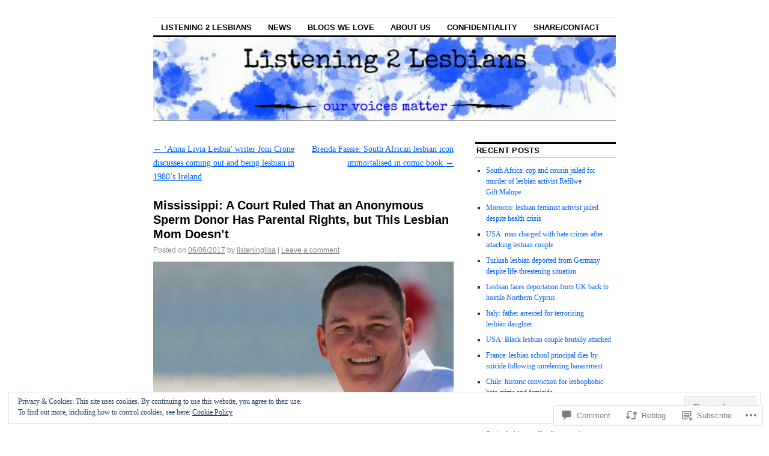

--- FILE ---
content_type: text/html; charset=utf-8
request_url: https://embed.tumblr.com/widgets/share/button?canonicalUrl=https%3A%2F%2Flistening2lesbians.com%2F2017%2F06%2F06%2Fmississippi-a-court-ruled-that-an-anonymous-sperm-donor-has-parental-rights-but-this-lesbian-mom-doesnt%2F&postcontent%5Btitle%5D=Mississippi%3A%20A%20Court%20Ruled%20That%20an%20Anonymous%20Sperm%20Donor%20Has%20Parental%20Rights%2C%20but%20This%20Lesbian%20Mom%20Doesn%27t&postcontent%5Bcontent%5D=https%3A%2F%2Flistening2lesbians.com%2F2017%2F06%2F06%2Fmississippi-a-court-ruled-that-an-anonymous-sperm-donor-has-parental-rights-but-this-lesbian-mom-doesnt%2F
body_size: 3630
content:
<!DOCTYPE html><!--[if lt IE 7]>      <html class="no-js ie ie6 lt-ie9 lt-ie8 lt-ie7 default-context en_US" lang="en-US"> <![endif]--><!--[if IE 7]>         <html class="no-js ie ie7 lt-ie9 lt-ie8 default-context en_US" lang="en-US"> <![endif]--><!--[if IE 8]>         <html class="no-js ie ie8 lt-ie9 default-context en_US" lang="en-US"> <![endif]--><!--[if IE 9]>         <html class="no-js ie9 default-context en_US" lang="en-US"> <![endif]--><!--[if gt IE 9]><!--> <html class="no-js  default-context en_US" lang="en-US"> <!--<![endif]-->    <head><title>Tumblr</title><!--[if ie]><meta http-equiv="X-UA-Compatible" content="IE=Edge,chrome=1"/><![endif]--><meta http-equiv="Content-Type" content="text/html; charset=utf-8">    <meta http-equiv="x-dns-prefetch-control" content="off">    <meta name="application-name" content="Tumblr">    <meta name="msapplication-TileColor" content="#001935">    <meta name="msapplication-TileImage" content="https://assets.tumblr.com/images/favicons/mstile-150x150.png?_v=91864750651ba02aa0802d606c555ea1">    <link rel="shortcut icon" href="https://assets.tumblr.com/images/favicons/favicon.ico?_v=2d4d920e5ca6300f7d9bdfc5070fe91d" type="image/x-icon">    <link rel="icon" href="https://assets.tumblr.com/images/favicons/favicon.svg?_v=a7621ebfbfb2a4f775cff3b3876e211e" type="image/svg+xml" sizes="any">    <link rel="mask-icon" href="https://assets.tumblr.com/images/favicons/safari-pinned-tab.svg?_v=bd022dab508996af50b87e61cfaca554" color="#001935">    <meta name="p:domain_verify" content="d06c4fa470a9a6935c9a7b43d57eb7d2">    <link rel="apple-touch-icon" href="https://assets.tumblr.com/images/favicons/apple-touch-icon.png?_v=8b1a50654ef397829ca3dfcb139224b6" type="image/png" sizes="any">    <meta name="robots" id="robots" content="noodp,noydir">    <meta name="description" id="description" content="Tumblr is a place to express yourself, discover yourself, and bond over the stuff you love. It&#039;s where your interests connect you with your people.">    <meta name="keywords" id="keywords" content="tumblelog, blog, tumblog, tumbler, tumblr, tlog, microblog">    <meta name="viewport" id="viewport" content="width=device-width">    <meta name="tumblr-form-key" id="tumblr_form_key" content="!1231769531867|hY5Te5eb5eb8Tz6Cptd6s7u0jek">    <meta name="tumblr-gpop" id="tumblr_gpop" content="Tumblr"><link rel="stylesheet" media="screen" href="https://assets.tumblr.com/client/prod/standalone/share-button-internal/index.build.css?_v=09f72c9f7e3de0d8c0cf38d5a207324f"></head><body 
                id="share_button_button"
    
        

                class="flag--reblog-ui-refresh flag--messaging-new-empty-inbox flag--npf-text-web-styles flag--npf-text-colors identity base identity-refresh share_button_button logged_out without_auto_paginate layout_modular"
    
        
><script nonce="14rC2CMFHpYdpWwKezA5e5dFNc" type="text/javascript">
            var _comscore = _comscore || [];
            _comscore.push({"c1":"2","c2":"15742520"});
            (function(){
                var s = document.createElement("script");
                s.async = true;
                var el = document.getElementsByTagName("script")[0];
                s.src = (document.location.protocol == "https:" ? "https://sb" : "http://b") + ".scorecardresearch.com/beacon.js";
                el.parentNode.insertBefore(s, el);
            })();
        </script><noscript><img src="https://sb.scorecardresearch.com/p?cv=2.0&amp;cj=1&amp;c1=2&amp;c2=15742520" /></noscript><script type="text/javascript" nonce="14rC2CMFHpYdpWwKezA5e5dFNc">!function(s){s.src='https://px.srvcs.tumblr.com/impixu?T=1769531867&J=eyJ0eXBlIjoidXJsIiwidXJsIjoiaHR0cDovL2VtYmVkLnR1bWJsci5jb20vd2lkZ2V0cy9zaGFyZS9idXR0b24/[base64]&U=BCMCCFBFOH&K=90fd65cbb6f3a387be8b58c25bf73209b0aea4181e34d16e2c75e8d95c0531bc&R=https%3A%2F%2Flistening2lesbians.com%2F2017%2F06%2F06%2Fmississippi-a-court-ruled-that-an-anonymous-sperm-donor-has-parental-rights-but-this-lesbian-mom-doesnt%2F'.replace(/&R=[^&$]*/,'').concat('&R='+escape(document.referrer)).slice(0,2000).replace(/%.?.?$/,'');}(new Image());</script><noscript><img style="position:absolute;z-index:-3334;top:0px;left:0px;visibility:hidden;" src="https://px.srvcs.tumblr.com/impixu?T=1769531867&J=eyJ0eXBlIjoidXJsIiwidXJsIjoiaHR0cDovL2VtYmVkLnR1bWJsci5jb20vd2lkZ2V0cy9zaGFyZS9idXR0b24/[base64]&U=BCMCCFBFOH&K=24e67dda9250f4ea735b1668d09750c448bd08b26fecf490d375f4f5b6b5f557&R=https%3A%2F%2Flistening2lesbians.com%2F2017%2F06%2F06%2Fmississippi-a-court-ruled-that-an-anonymous-sperm-donor-has-parental-rights-but-this-lesbian-mom-doesnt%2F"></noscript>        
        
        
        

        
        
        
        
        
                        <noscript id="bootloader" data-bootstrap="{&quot;Components&quot;:{&quot;PostActivity&quot;:[],&quot;NotificationPoller&quot;:{&quot;messaging_keys&quot;:[],&quot;token&quot;:&quot;&quot;,&quot;inbox_unread&quot;:0},&quot;DesktopDashboardLogo&quot;:{&quot;animations&quot;:[[&quot;https:\/\/assets.tumblr.com\/images\/logo\/hover-animations\/1.png?_v=161861acded461bb6e995593a3bae835&quot;,&quot;https:\/\/assets.tumblr.com\/images\/logo\/hover-animations\/1@2x.png?_v=496a774637302a598c851381d00009b0&quot;]]},&quot;ShareButton&quot;:{&quot;canonicalUrl&quot;:&quot;https:\/\/listening2lesbians.com\/2017\/06\/06\/mississippi-a-court-ruled-that-an-anonymous-sperm-donor-has-parental-rights-but-this-lesbian-mom-doesnt\/&quot;,&quot;title&quot;:&quot;Post to Tumblr&quot;,&quot;color&quot;:&quot;blue&quot;,&quot;notes&quot;:&quot;none&quot;,&quot;content&quot;:{&quot;title&quot;:&quot;Mississippi: A Court Ruled That an Anonymous Sperm Donor Has Parental Rights, but This Lesbian Mom Doesn&#039;t&quot;,&quot;content&quot;:&quot;https:\/\/listening2lesbians.com\/2017\/06\/06\/mississippi-a-court-ruled-that-an-anonymous-sperm-donor-has-parental-rights-but-this-lesbian-mom-doesnt\/&quot;},&quot;notecount&quot;:0,&quot;shareToolUrl&quot;:&quot;https:\/\/www.tumblr.com\/widgets\/share\/tool&quot;}},&quot;Flags&quot;:{&quot;features&quot;:&quot;[base64]&quot;},&quot;Context&quot;:{&quot;name&quot;:&quot;default&quot;,&quot;time&quot;:1769531867000,&quot;userinfo&quot;:{&quot;primary&quot;:&quot;&quot;,&quot;name&quot;:&quot;&quot;,&quot;channels&quot;:[]},&quot;hosts&quot;:{&quot;assets_host&quot;:&quot;https:\/\/assets.tumblr.com&quot;,&quot;secure_assets_host&quot;:&quot;https:\/\/assets.tumblr.com&quot;,&quot;www_host&quot;:&quot;https:\/\/www.tumblr.com&quot;,&quot;secure_www_host&quot;:&quot;https:\/\/www.tumblr.com&quot;,&quot;embed_host&quot;:&quot;https:\/\/embed.tumblr.com&quot;,&quot;safe_host&quot;:&quot;https:\/\/safe.txmblr.com&quot;,&quot;platform_host&quot;:&quot;https:\/\/platform.tumblr.com&quot;},&quot;language&quot;:&quot;en_US&quot;,&quot;language_simple&quot;:&quot;en&quot;,&quot;assets&quot;:&quot;https:\/\/assets.tumblr.com\/client\/prod\/&quot;},&quot;Translations&quot;:{&quot;%1$sReport %2$s&#039;s post?%3$sIf it violates our user guidelines, we&#039;ll remove it.%4$s&quot;:&quot;%1$sReport %2$s&#039;s reblog?%3$sIf it violates our user guidelines, we&#039;ll remove it.%4$s&quot;,&quot;%1$sReport %2$s&#039;s reply?%3$sIf it violates our user guidelines, we&#039;ll remove it.%4$s&quot;:&quot;%1$sReport %2$s&#039;s reblog?%3$sIf it violates our user guidelines, we&#039;ll remove it.%4$s&quot;,&quot;%1$sDelete your tip??%2$s&quot;:&quot;%1$sDelete your tip?%2$s&quot;,&quot;Deleting your tip&quot;:&quot;Deleting your tip will only remove it from the replies tab and notes. %1$sYou won&#039;t receive a refund of your tip.%2$s For further help contact %3$sTumblr Support%4$s.&quot;}}"></noscript><script src="https://assets.tumblr.com/client/prod/standalone/share-button-internal/index.build.js?_v=8fdce1ef5bd0030943923cb383665c43"></script></body></html>
